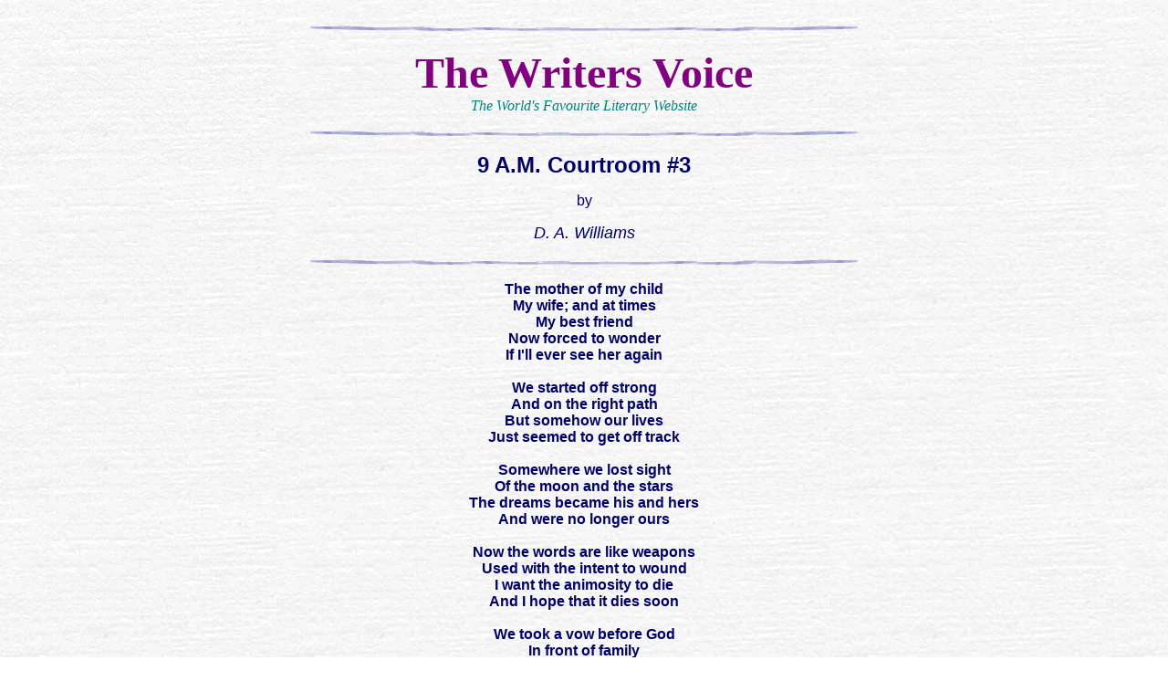

--- FILE ---
content_type: text/html
request_url: http://writers-voice.com/ABCDE/D/D_A_Williams_9am_courtroom3.htm
body_size: 2099
content:
<html>

<head>
<meta http-equiv="Content-Type" content="text/html; charset=windows-1252">
<meta name="GENERATOR" content="Microsoft FrontPage 5.0">
<meta name="ProgId" content="FrontPage.Editor.Document">
<title> 9 AM; Courtroom #3 - Poem by D. A. Williams on The Worlds Favourite 
Literary Website </title>
<meta name="Microsoft Theme" content="sumipntg 011">
<meta name="Microsoft Border" content="tb, default">
</head>

<body background="../../_themes/sumipntg/sumtextb.jpg" bgcolor="#FFFFFF" text="#000066" link="#3333CC" vlink="#666699" alink="#990099"><!--msnavigation--><table border="0" cellpadding="0" cellspacing="0" width="100%"><tr><td><!--mstheme--><font face="verdana,arial,helvetica">
<p>&nbsp;</p>

<!--mstheme--></font></td></tr><!--msnavigation--></table><!--msnavigation--><table dir="ltr" border="0" cellpadding="0" cellspacing="0" width="100%"><tr><!--msnavigation--><td valign="top"><!--mstheme--><font face="verdana,arial,helvetica"><!--msthemeseparator--><p align="center"><img src="../../_themes/sumipntg/sumhorsa.gif" width="600" height="10"></p>
<p align="center"><font face="Times New Roman" size="7" color="#800080"><b>
      The Writers Voice<br>
      </b></font><i><font face="Times New Roman" color="#008080">The World's 
      Favourite Literary Website</font></i></p>
<!--msthemeseparator--><p align="center"><img src="../../_themes/sumipntg/sumhorsa.gif" width="600" height="10"></p>
      <p class="MsoNormal" align="center">
<b>

      <font size="5">9</font><font size="5"> A.M. Courtroom #3</font></b></p>
      <p class="MsoNormal" align="center"><span lang="EN-US" style="font-size:14.0pt;mso-bidi-font-size:
10.0pt">
      
      </span><span style="mso-bidi-font-size: 10.0pt" lang="EN-US"><font size="3"><span style="mso-bidi-font-size: 10.0pt">by</span></font></span></p>
      <p class="MsoNormal" align="center">
<i>

      <font size="4">D. A. Williams</font></i></p>
      
      
      
      
      
      
      
      
      
      
      
      
      
      
      
      
      
      
      
      
      
      
      
      
      
<!--msthemeseparator--><p align="center"><img src="../../_themes/sumipntg/sumhorsa.gif" width="600" height="10"></p>
<p class="MsoNormal" align="center"><b>The mother of my child<br>
My wife; and at times<br>
My best friend<br>
Now forced to wonder<br>
If I'll ever see her again<br>
<br>
We started off strong<br>
And on the right path<br>
But somehow our lives<br>
Just seemed to get off track<br>
<br>
Somewhere we lost sight <br>
Of the moon and the stars<br>
The dreams became his and hers<br>
And were no longer ours<br>
<br>
Now the words are like weapons<br>
Used with the intent to wound<br>
I want the animosity to die<br>
And I hope that it dies soon<br>
<br>
We took a vow before God<br>
In front of family<br>
In front of friends<br>
That vow burns in my mind <br>
And I don't want<br>
All of this to end<br>
<br>
So where do we go from here<br>
What are we gonna do?<br>
I know that I can carry on from here<br>
But I don't want to without you<br>
<br>
I know how you feel<br>
It is me you don't know<br>
But if you want to ease my pain<br>
I'm willing to let it show<br>
<br>
But please look through my eyes<br>
It felt as if you were never there<br>
You were out chasing your dreams<br>
And for me you didn't care<br>
<br>
I still love you<br>
Do you feel the same for me?<br>
A paper came in the mail today<br>
9 A.M. in courtroom #3</b></p>

<!--msthemeseparator--><p align="center"><img src="../../_themes/sumipntg/sumhorsa.gif" width="600" height="10"></p>


      <p align="center">
<b><font color="#008080">Critique this work<br>
      </font></b>

      <a href="../../Forum/viewforum.php?f=11"><img border="0" src="../../images/book.gif" width="63" height="46"></a><br>
      <font color="#008080">Click on the book to leave a comment about this work</font></p>

      


      


      






      




      


      


      



      




      






      


      


      


      


      


      


      


      


      


      


      


      


      


      


      



      


      


      


      



      


      


      


      






      



      


      


<!--msthemeseparator--><p align="center"><img src="../../_themes/sumipntg/sumhorsa.gif" width="600" height="10"></p>


      <p align="center"></p>

      


      


      






      




      


      


      



      




      






      


      


      


      


      


      


      


      


      


      


      


      


      


      


      



      


      


      


      



      


      


      


      






      



      


      

<!--mstheme--></font><!--msnavigation--></td></tr><!--msnavigation--></table><!--msnavigation--><table border="0" cellpadding="0" cellspacing="0" width="100%"><tr><td background="../../_themes/sumipntg/sumtextb.jpg"><!--mstheme--><font face="verdana,arial,helvetica">

<p align="center">
<font face="Arial Narrow" size="3">        <a href="../../All_Authors.htm">
<font color="#0000FF">All Authors</font></a><font color="#0000FF">
</font>
(hi-speed)<font color="#0000FF">&nbsp; &nbsp;&nbsp;<a href="../../alphabet_index/A_B_C_index.htm">All 
Authors</a>
</font>
(dialup) <font color="#0000FF">&nbsp;&nbsp;
</font>
<a href="../../Children.htm"><font color="#0000FF">Children</font></a><font color="#0000FF">&nbsp;&nbsp;&nbsp;
</font>
<a href="../../Columnists.htm"><font color="#0000FF">Columnists</font></a><font color="#0000FF">&nbsp;&nbsp;&nbsp;
</font>
<a href="../../Contacts.htm"><font color="#0000FF">Contact</font></a><font color="#0000FF">&nbsp;&nbsp;&nbsp;
</font> <a href="../../Drama.htm"><font color="#0000FF">Drama</font></a><font color="#0000FF">&nbsp;&nbsp;&nbsp;
</font>
<a href="../../Fiction.htm"><font color="#0000FF">Fiction</font></a><font color="#0000FF">&nbsp;&nbsp;&nbsp;
</font> <a href="../../grammar.htm">
<font color="#0000FF">Grammar</font></a><font color="#0000FF">&nbsp;&nbsp;&nbsp;
</font>
<a href="../../Guest_Book.htm"><font color="#0000FF">Guest Book</font></a><font color="#0000FF">&nbsp;&nbsp;&nbsp;
</font>
<a href="../../index.htm"><font color="#0000FF">Home</font></a><font color="#0000FF">&nbsp;&nbsp;&nbsp;
</font> <a href="../../Humor.htm"><font color="#0000FF">Humour</font></a><font color="#0000FF">&nbsp;&nbsp;&nbsp;
</font>
<a href="../../Links.htm"><font color="#0000FF">Links</font></a><font color="#0000FF">&nbsp;&nbsp;&nbsp;
</font> <a href="../../Narratives.htm"><font color="#0000FF">Narratives</font></a><font color="#0000FF">&nbsp;&nbsp;&nbsp;
</font>
<a href="../../Novels.htm"><font color="#0000FF">Novels</font></a><font color="#0000FF">&nbsp;&nbsp;&nbsp;
</font> <a href="../../Poetry.htm"><font color="#0000FF">Poems</font></a><font color="#0000FF">&nbsp;&nbsp;&nbsp;
</font>
<a href="../../Published_Authors/Published_Authors_index.htm">
<font color="#0000FF">Published Authors</font></a><font color="#0000FF">&nbsp;&nbsp;&nbsp;
</font>
<a href="../../Reviews.htm"><font color="#0000FF">Reviews</font></a><font color="#0000FF">&nbsp;&nbsp;&nbsp;
</font>
<a href="../../September_11_tribute.htm"><font color="#0000FF">September 11</font></a><font color="#0000FF">&nbsp;&nbsp;&nbsp;
</font>
<a href="../../Short_Stories.htm"><font color="#0000FF">Short Stories</font></a><font color="#0000FF"> 
&nbsp;&nbsp; </font> <a href="../../Teen.htm"><font color="#0000FF">Teen Writings</font></a><font color="#0000FF"> &nbsp;&nbsp;&nbsp;</font><a href="../../Submission_Guidelines.htm"><font color="#0000FF">Submission Guidelines</font></a></font><font color="#0000FF"><br>
</font>
<br>
<img
 src="../../_borders/sumhorsa.gif" width="600" height="10"></p>
  
<p align="center"><b><i><font color="#008080">Be sure to have a look at our</font>
<a href="../../Forum"><font color="#0000FF">Discussion Forum</font></a>
 <font color="#008080">today to see what's <br>
happening on The World's Favourite Literary Website.</font></i></b></p>
  
<!--mstheme--></font></td></tr><!--msnavigation--></table></body>

</html>